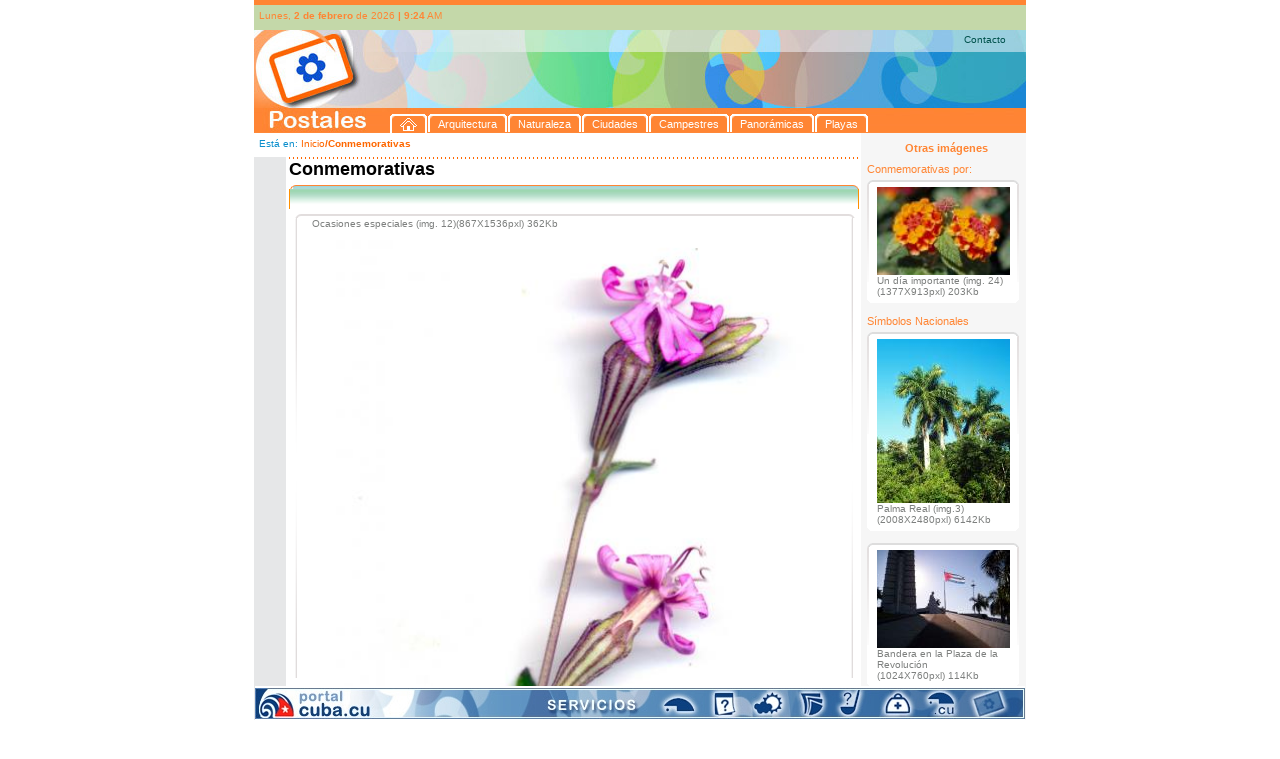

--- FILE ---
content_type: text/html; charset=UTF-8
request_url: http://postales.cuba.cu/i_item_D.php?id_img=30&id_senn=3&sid=jshl7vdcn4p5me0kugujfemknv
body_size: 47246
content:


<!DOCTYPE html PUBLIC "-//W3C//DTD XHTML 1.0 Transitional//EN" "http://www.w3.org/TR/xhtml1/DTD/xhtml1-transitional.dtd">
<html xmlns="http://www.w3.org/1999/xhtml"><!-- InstanceBegin template="/Templates/t_1.dwt" codeOutsideHTMLIsLocked="false" -->
<head>
<link rel="stylesheet" type="text/css" href="css/estilos.css">
<meta http-equiv="Content-Type" content="text/html; charset=iso-8859-1" />


<link rel="schema.DC" href="http://purl.org/dc/elements/1.1/"/>
<link rel="schema.DCTERMS" href="http://purl.org/dc/terms/"/>
<link rel="schema.DCTERMS" href= "http://purl.org/dc/dcmitype/"/>
<link rel="SHORTCUT ICON" href="postales.ico">
<meta name="DC.title" xml:lang="es" content="Postales - Portal Cuba.cu"/>
<meta name="DC.Subject" xml:lang="es" content="Cuba, Im�genes de Cuba, Ciudades, Arquitectura, Campestres, Playas, Naturaleza, Panor�micas, S�mbolos nacionales, Mapas, Postales, Portal cuba postales, Enviar una postal, Sitio de postales, Sitio para enviar postales"/>
<meta name="DC.Description" xml:lang="es" content="Postales, es un sitio del Portal Cuba.cu que recoge im�genes de diferentes lugares del pa�s, organizada por categor�as para una f�cil localizaci�n de la informaci�n gr�fica. Ofrece la posibilidad de enviar mensajes con estas im�genes y enviar fotos propias para incluir en el sitio."/>
<meta name="DC.publisher" xml:lang="es" content="Empresa de Tecnolog�as 
de la Informaci�n y Servicios Telem�ticos Avanzados (CITMATEL)"/>
<meta name="DC.format" scheme="DCTERMS.IMT" content="text/html"/>
<meta name ="DC.identifier" scheme="DCTERMS.URI" content= "http:// www.postales.cu"/>
<meta name="DC.language" scheme= "DCTERMS.ISO639-2" content ="spa"/>
<meta name="DCTERMS.spatial" scheme="ISO3166" content="Cu"/>
<meta name="DC.right" content="Copyright&copy; 2008, CITMATEL"/>
<meta name="DC.subject" xml:lang="es" content=" Cuba, Im�genes de Cuba, Im�genes de Cuba, por categor�as, ciudades, arquitectura, campestres, playas, naturaleza, panor�micas, s�mbolos nacionales, mapas, postales, portal cuba postales"/>
<meta name="keywords" content="Cuba, Im�genes de Cuba, Ciudades, Arquitectura, Campestres, Playas, Naturaleza, Panor�micas, S�mbolos nacionales, Mapas, Postales, Portal cuba postales, Enviar una postal, Sitio de postales, Sitio para enviar postales"/>
<meta name="description" content="Postales, es un sitio del Portal Cuba.cu que recoge im�genes de diferentes lugares del pa�s, organizada por categor�as para una f�cil localizaci�n de la informaci�n gr�fica. Ofrece la posibilidad de enviar mensajes con estas im�genes y enviar fotos propias para incluir en el sitio."/>





<!-- InstanceBeginEditable name="doctitle" -->
<title>Postales - Conmemorativas-Ver Postal</title>
<!-- InstanceEndEditable -->
<!-- InstanceBeginEditable name="head" -->
<script language="JavaScript" src="includes/js/FuncionesGenerales.js"></script> 
<script>
function borrar(compon)
	{
//	alert(compon) ;
var tes = document.getElementById(compon).value ;
//alert(tes) ;
		if ((tes =='Nombre remitente') || (tes =='Correo electrnico') || (tes =='Nombre destinatario') || (tes =='Escriba su texto aqu...')  )		{	
		document.getElementById(compon).value = '' ;
		}
	}
function ValidateForm() {  
	var lResultado=true;
	if ((document.dedicatoria.dir_correo.value) == '')
	{
		alert("Por favor escriba el correo");
		document.dedicatoria.dir_correo.focus();  
		return false ;
	} 
	else	{
//	(theArr_Element, nombre_del_elemento )

		if (!areEmailAddresses(document.dedicatoria.dir_correo, 'correo'))
		{ 
			alert("Por favor escriba el(los) correo(s) del (los) destinatario(s) correctamente"); 
			document.dedicatoria.dir_correo.focus();  
			return false ;
		}
//		alert('ok') ;
			}
			
	if ((document.dedicatoria.rem_correo.value) == '')
	{
		alert("Por favor escriba el correo del remitente...");
		document.dedicatoria.rem_correo.focus();  
		return false ;
	} 
	else	{
		if (!isEmailAddress(document.dedicatoria.rem_correo, 'correo'))
		{ 
			alert("Por favor escriba el correo del remitente correctamente"); 
			document.dedicatoria.rem_correo.focus();  
			return false ;
		}
			}			
	
 return lResultado;
		
} 

function enviar()
	{
	if(ValidateForm() == true)
		{
		document.dedicatoria.submit();
		}
	}
function vent() {
if(ValidateForm() == true)
		{
window.open('vista_previa.php','mywindow','width=800,height=600,toolbar=yes, location=yes,directories=yes,status=yes,menubar=yes,scrollbars=yes,copyhistory=yes,resizable=yes') ;
				}
		}	
</script>
<!-- InstanceEndEditable -->
<script type="text/javascript" src="includes/floater_xlibAbajo.js"></script>
<script type="text/javascript" src="includes/reflection.js"></script>
<script>
var TxInicial = 11 ;
function zoom(Factor)
{
tx = document.getElementById("tablaColumnas");
if (Factor==0){TxInicial=11;}else{
TxInicial = TxInicial + Factor;}
tx.style.fontSize = TxInicial+"px";
/*if (numCol > 1)
{
tb = document.getElementById("tablaColumnas"); 
tb.style.fontSize = TxInicial+"px";
}*/
}

/**Email*/
function mail()
{
}

function ayuda_cartel()
{
	//alert('fsd') ;
	var cartelk = document.getElementById('cartel_ay');
	cartelk.style.display = 'block' ;
	
}

function ayuda_cartel_off()
{
	//alert('fsd') ;
	var cartelk = document.getElementById('cartel_ay');
	cartelk.style.display = 'none' ;
	
}

</script>
</head>

<body style="margin:0px; padding:0px; font-size:11px; font-family:Verdana, Arial, Helvetica, sans-serif">

<div  id="contenido1" style="width:100%; text-align:center; text-align:left"> 
	<div style="width:772px; margin-left:auto; margin-right:auto;">
	
	<!--inicio de la cabecera-->
	<div>
	  <div style="height:5px; font-size:1px; background:#ff8533">&nbsp;</div>
	<div style="height:25px; font-size:1px; background:#c4d8a9">
	    <div style="float:left; width:5px; font-size:1px; ">&nbsp;</div>
		<div style="float:left; width:421px; font-size:10px; color:#ff8533; margin-top:5px">
		Lunes, <strong> 2 de febrero </strong> de 2026 <span class="fecha_hora"><strong>|</strong></span> <strong>9:24</strong> AM 		</div>
		
	</div>	
	<div style="height:103px">
		<div style="height:22px; background:url(img/kbezal_arr.jpg)">
				<div style="height:4px; font-size:2px">
				&nbsp; 
				</div>
				<div class="top_line" align="right">
				<a  href="mailto:postales@citmatel.inf.cu">Contacto</a></div>
				</div>
		<div id="cabezal_tabs">
			<div id="cab">
			&nbsp;
			</div>
			<div id="cab_tabs">
			<div id="tabs" style="margin:62px 0px 0px;" > <ul class="row1"> <li><a class="left" href="index.php" title="Inicio"><span class="right"><img style="padding:0px; margin:0px" src="img/home_blue.gif" width="17" height="13" hspace="0" vspace="0" border="0"/></span></a></li> <li><a class="left" href="i_categorias.php?id_cat=1" title="Arquitectura"><span class="right" >Arquitectura</span></a></li> <li><a class="left" href="i_categorias.php?id_cat=2" title="Naturaleza"><span class="right" >Naturaleza</span></a></li> <li><a class="left" href="i_categorias.php?id_cat=3" title="Ciudades"><span class="right" >Ciudades</span></a></li> <li><a class="left" href="i_categorias.php?id_cat=5" title="Campestres"><span class="right" >Campestres</span></a></li> <li><a class="left" href="i_categorias.php?id_cat=31" title="Panorámicas"><span class="right" >Panorámicas</span></a></li> <li><a class="left" href="i_categorias.php?id_cat=6" title="Playas"><span class="right" >Playas</span></a></li>  </ul> </div> 			</div>
		</div>	 
		<div class="clear">
		&nbsp;
		</div>
	<!--<div style="background-image:url(../img/cabezal.jpg); height:78px">
		<div align="right" style="margin-right:10px; font-size:10px; color:#01524d">
		Contactos |  Mapa del sitio  
		</div>
	</div>
	<div style="height:24; font-size:24px; background-color:#ff8532; padding-left:5px; color:#FFFFFF; font-family:Arial Rounded MT bold, Arial, Helvetica, sans-serif">
	Postales
	</div>-->
	</div>
	</div>
	<!--fin de la cabecera-->	
	
	<!--cuerpo de la p�gina-->
	<div style="background-image:url(img/ch_fondo.gif); background-repeat:repeat-y left; width:772px;">
	<!--Columna Izquierda-->
		<div style="width:608px; float:left">
			<div style="height:24px; background-color:#FFFFFF; font-size:10px; width:604px">
			<div style="float:left; width:5px;">&nbsp;</div>
			<div style="float:left; width:599px; margin-top:5px;">
				<!-- InstanceBeginEditable name="locacion" -->
			  <span style="color:#0b8fcd"> Est&aacute; en: </span><span class="viculitos"><a href="index.php?sid=7jr5grvb7c7lsetn359rilm1vk">Inicio</a></span><span style="color:#fe6700; font-weight:bold">/Conmemorativas</span>			<!-- InstanceEndEditable -->		  </div>
			<div class="clear">&nbsp;</div>
		</div>
		
			<div>
				<!--men� (imprimir, correo, font)-->
				<div style="float:left; width:32px;">
					<div style="float:left; width:6px">&nbsp;</div>
					<div style="float:left; width:25px">
					<!--	<div style="width:20px; height:20px; margin-top:5px; cursor: pointer;">
						<img src="../img/imprimir.gif" onclick="javascript: window.print();" title="Imprima esta p�gina" alt="Imprima esta p�gina" />
						</div>-->
						<!--<div>
							<div style="width:20px; margin-top:10px">
							<img src="../img/a1.jpg"  onclick="javascript:zoom(-1);" />
							</div>
							<div style="width:20px; margin-top:5px">
							<img src="../img/a2.jpg"  onclick="javascript:zoom(0);" />
							</div>
							<div style="width:20px; margin-top:5px">
							<img src="../img/a3.jpg" onclick="javascript:zoom(1);" />
							</div>
						</div>-->
					</div>
					<div class="clear">&nbsp;</div>
				</div>
				<!--fin de men� (imprimir, correo, font)-->	
				<div style="float:left">
				  <!-- InstanceBeginEditable name="cuerpo" -->
		   <div style="float:left">	   
			   <div style="float:left; font-size:2px; width:3px">&nbsp;</div>  
			   <div style="float:left">
			   	   <div style="width:570px; background:url(img/linea_puntos.gif) left repeat-x; height:2px; font-size:1px">
				   &nbsp;
				   </div>
			   		<div style="width:570px">
	<!--caja-->
		<div  style="width:570px; font-family:Verdana, Arial, Helvetica, sans-serif">
		<!--encab-->
		<div style="height:26px; font-size:10px">                                     <!--echo $arr_d_cat['color']-->
			<div style="float:left; font-size:18px; color:#; font-weight:bold; width:190px">
			Conmemorativas
			</div>
			<div class="clear">
			</div>
		</div>
			<div>
				<div style="background-image:url(img/tapa_G_cats.gif); background-repeat:no-repeat; height:4px; font-size:2px">
				&nbsp;
				</div>
				<div style="font-size:10px; color:#ff6600; background-image:url(img/ch_G_cats_encab.gif); background-repeat:repeat-x; height:20px;  border-left-style:solid; border-left-width:1px; border-left-color:#ff9001; border-right-style:solid; border-right-width:1px; border-right-color:#ff9001">	
				&nbsp;
				</div>	
			</div>
		<!--/encab-->	
		<!--separador-->	
		<div style="height:5px; font-size:5px">
		&nbsp;
		</div>
		<!--/separador-->	
		<div>
			<div style="width:569px;">
						<div style="font-size:5px; margin-left:2px; height:4px;  background-image:url(img/tapa_int_senn_1.gif); background-repeat:no-repeat">
						&nbsp;
						</div>	
			</div>	
				
			<div style="width:569px">
				<div>
					<div style="float:left; width:6px; font-size:2px">&nbsp;</div>
					<div style="float:left; height:460px; width:2px; font-size:2px; background-image:url(img/costado_G_senn.gif); background-repeat:no-repeat">
					&nbsp;
					</div>
					<div style="float:left; width:554px;">
						<div>
							<div style="float:left; width:15px">
							&nbsp;
							</div>
								<div style="float:left; font-size:10px; color:#7e807f">
								Ocasiones especiales (img. 12)(867X1536pxl)  362Kb								</div>
							<div class="clear">
							&nbsp;
							</div>
						</div>
						<div>
						<div style="float:left; width:15px; font-size:2px">
						  <div style="float:left; font-size:2px; width:11px; margin-top:30px">
						  &nbsp;
						  </div>
							<div style="float:left; font-size:2px; width:4px">&nbsp;</div>
							<div class="clear">&nbsp;</div>
						</div>
						<div style="float:left; width:524px">
							<div style=""> <!--background-image:url(img/ex_panoramica.jpg); background-repeat:no-repeat-->
							<img class="reflect rheight10" src="imagenes/imgsenn30_s1.jpg" width="524" border="0"/>
							</div>
						</div>
						<div style="float:left; width:15px; font-size:2px">
							<div style="float:left; font-size:2px; width:4px">&nbsp;</div>
							<div style="float:left; font-size:2px; width:11px; margin-top:30px">
							&nbsp;
							</div>
							<div class="clear">&nbsp;</div>
						</div>
						<div class="clear">&nbsp;</div>
						</div>
					</div>	
					<div style="float:left; width:2px; height:460px; font-size:2px; background-image:url(img/costado_G_senn.gif); background-repeat:no-repeat">&nbsp;</div>
					<div style="float:left; width:2px; font-size:2px">&nbsp;</div>
					<div class="clear" style="padding-left:2px; background-image:url(img/ch_cuerpo_detalle.gif); background-repeat:repeat-y">&nbsp;</div>
				</div>
			</div>
				
		</div>	
	</div>	
	<!--capa_tiny-->	
	<div style="font-size:2px; height:2px; position:absolute">
	&nbsp;
		<div style="height:150px; width:570px; position:relative; top:-148px;">
		<div style="position:absolute">
			<div style="float:left; font-size:2px; width:7px;">
			&nbsp;
			</div>
			<div style="float:left; height:150px; font-size:2px; width:2px; background-image:url(img/costado_G_senn_b.gif); background-repeat:no-repeat">
			&nbsp;
			</div>
			<div style="float:left; width:553px; ">
			&nbsp;
			</div>
			<div style="float:left; height:150px; font-size:2px; width:2px; background-image:url(img/costado_G_senn_b.gif); background-repeat:no-repeat">
			&nbsp;
			</div>
		</div>	
		</div>
	</div>
	<!--caja_dedicaroria-->
	
	<div style="width:570px; height:180px">
	<form name="dedicatoria"  enctype="multipart/form-data" target="_blank" action="i_enviar_postal.php" method="post" onsubmit="javascript: return ValidateForm();">				
		<div style="float:left; height:52px; width:7px; font-size:2px">
		&nbsp;
		</div>
		<div style="float:left; height:182px; width:3px; font-size:2px; background-image:url(img/costado_caja_senn_3.gif); background-repeat:repeat-y">
		&nbsp;
		</div>
		<div style="float:left; width:7px; font-size:2px;">
		&nbsp;
		</div>
		<div style="float:left; height:180px; width:3px; font-size:2px; background-image:url(img/tapa_izq_dedicatoria.gif); background-repeat:no-repeat">
		&nbsp;
		</div>
		<div style="float:left; height:180px; width:532px; background-image:url(img/ch_dedicatoria.gif); background-repeat:repeat-x">
			<div style="height:5px; font-size:2px">
			&nbsp;
			</div>
			<div>
				<div style="width:4px; font-size:2px; float:left;">
				&nbsp;
				</div>
				<div style="float:left">
					<div style="margin-top:0px; width:80px; background-image:url(img/pantallita_base.gif); background-repeat:no-repeat; height:58px">

							<div style="padding-top:4px; text-align:center; font-size:9px">
							Original
							</div>
							<div style="padding-top:3px; text-align:center; font-size:9px">
							867 x 1536							</div>
							<div style="padding-top:3px; ; text-align:center; font-size:9px">
							362 Kb							</div>


					</div>
				<!--	<div style="height:5px">					
						<div style="float:left; font-size:2px; width:21px">
						&nbsp;
						</div>
						<div style="float:left; margin-top:3px; font-size:2px;  width:59px; background-image:url(img/base_pantallita.gif); background-repeat:no-repeat; height:5px">
							&nbsp;
						</div>
						<div class="clear">&nbsp;</div>
					</div>	-->
					<div style="margin-top:3px; width:80px; height:60px">
						<a style="cursor:pointer" href="includes/download.php?f=imagenes/imgsenn30.jpg">
						<img title="Descargar imagen" src="img/btn_dedicatoria_new.jpg" />
						</a>
					</div>
					<div>
						<div style="margin-top:3px; width:80px; background-image:url(); background-repeat:no-repeat; height:44px">
							<a  alt="Imprimir imagen" href="imprimir_img.php?idimgsenn=30">
							<img title="Descargar imagen" src="img/imprimir_g.gif" />
							</a>
						</div>	
						
					</div>

				</div>
				
				<div style="float:left; width:2px; font-size:2px;  height:176px; background-image:url(img/separador_dedicatoria_corta.gif); background-repeat:no-repeat ">
				&nbsp;
				</div>
				<div style="float:left; width:8px; font-size:2px">
				&nbsp;
				</div>
				
				<div style="float:left; width:374px">

				<div style="width:374px; height:12px; font-size:10px; color:#fe6700">
					<div style="float:left; width:280px"> Enviar postal </div>
					<div style="float:left; width:90px"> (*) Obligatorios </div>
					<div class="clear">&nbsp;</div>
				</div>
				<div style="height:2px; font-size:2px">
				&nbsp;
				</div>
				
				<div style="height:157px">
					
						<div style="width:374px; height:25px; background-image:url(img/text_correo.gif); background-repeat:no-repeat" title="Nombre remitente">
						<input id="rem_nomb" name="rem_nomb" value="Nombre remitente" type="text" style="font-size:12px; color:#999999; background-color:transparent; border:none; width:367px; height:15px; margin-left:4px; margin-top:2px" onclick="javascript: borrar('rem_nomb')"/>
						</div>
						<div style="width:374px; height:24px; background-image:url(img/text_correo.gif); background-repeat:no-repeat"  title="Correo electr�nico remitente">
						<input id="rem_correo" name="rem_correo" value="Correo electr�nico" type="text" style="font-size:12px; color:#999999; background-color:transparent; border:none; width:367px; height:15px; margin-left:4px; margin-top:2px"  onclick="javascript: borrar('rem_correo')"/>
						</div>
						<div style="height:8px; font-size:2px">
						&nbsp;
						</div>
						<div style="width:374px; height:24px; background-image:url(img/text_correo.gif); background-repeat:no-repeat" title="Nombre destinatario">
						<input id="dest_nomb" name="dest_nomb" value="Nombre destinatario" type="text" style="font-size:12px; color:#999999;background-color:transparent; border:none; width:367px; height:15px; margin-left:4px; margin-top:2px"   onclick="javascript: borrar('dest_nomb')"/>
						</div>
						<div style="width:374px; height:22px; background-image:url(img/text_correo.gif); background-repeat:no-repeat">
							<div style="float:left; width: 349px;" title="Correo electr�nico destinatario">
							<input id="dir_correo" name="dir_correo" value="Correo electr�nico" type="text" style="font-size:12px; color:#999999; background-color:transparent; border:none; width:341px; height:15px; margin-left:4px; margin-top:2px"   onclick="javascript: borrar('dir_correo')"/>
							</div>
							<div style="float: left; margin-top: 3px; width: 25px;" title="Ayuda">
								<div>
								<img src="img/preg_ded.gif" onmouseover="javascript: ayuda_cartel()" onmouseout="javascript: ayuda_cartel_off()" />
								</div>
								<div style="display:none; position:relative">
								<img src="img/btn_dedicatoria.jpg" />
								</div>
							</div>
							<div class="clear">&nbsp;</div>
						</div>
						
						<div id="cartel_ay" style="font-size:2px; height:2px; position:absolute; display:none;">
							<div style="float:left; width:122px">&nbsp;</div>
							<div style="float:left; width:250px;  ">
							<div style="width:246px; height:110px; border:solid 2px #fe0201; background-color:#82001a; font-family:Verdana, Arial, Helvetica, sans-serif; font-size:11px">
	<div style="margin-left:10px; color:#FFFFFF; width:230px">	
		<div style="margin-top:6px;">
		Separe cada direcci�n de correo elec- tr�nico con (;)
		</div>
		<div style="margin-top:7px">
			<div>
			Ejemplo:
			</div>
			<div>
			marta@yahoo.com; felix@gmail.com
			</div>
		</div>
		<div style="margin-top:7px; font-weight:bold">
		Cada destinatario
		ver&aacute; solamente su nombre </div>
	</div>	
</div>
							</div>
							<div class="clear">&nbsp;</div>
						</div>
						<div style="height:4px; font-size:2px">&nbsp;</div>
						<div style="width:374px; margin-top:0px; height:45px; background-image:url(img/text_dedicatoria.gif); background-repeat:no-repeat"  title="Escriba su texto aqui...">
						  <textarea id="text_correo" name="text_correo" style="font-size:12px; color:#999999; background-color:transparent; border:none; width:363px; height:38px; margin-left:4px; margin-top:2px; font-family:Verdana, Arial, Helvetica, sans-serif; "   onclick="javascript: borrar('text_correo')" >Escriba su texto aqu�...</textarea>
						</div>
						<input type="hidden" name="img_correo" id="img_correox" value="imagenes/imgsenn30.jpg" />
						<input type="hidden" name="img_corta" id="img_corta"  value="imagenes/imgsenn30_s1.jpg" />
						<input type="hidden" name="ded_tam" id="img_correo"  value="867 x 1536" />
						<input type="hidden" name="ded_peso" id="img_correo"  value="362 Kb" />
						<input type="hidden" name="ded_titulo" id="img_correo"  value="Ocasiones especiales (img. 12)" />
						<input type="hidden" name="ded_categoria" id="img_correo"  value="" />  <!--echo $arr_d_cat['categoria']-->
						
						<input type="hidden" name="imp_param" id="img_correo"  value="idimgsenn" />
						<input type="hidden" name="ded_img_imp" id="ded_img_imp"  value="30" />
						<input type="hidden" name="ded_cat_color" id="ded_cat_color"  value="" />  <!--echo $arr_d_cat['color']-->
						<input type="hidden" name="ded_div" id="ded_div"  value="Conmemorativas" />
						
												
						<input type="hidden" name="id_catx" id="id_catx"  value="" />
						<input type="hidden" name="nom_img" id="nom_img"  value="id_img" />
						<input type="hidden" name="pag_actual" id="pag_actual"  value="i_item_D.php" />

<!--id_cat
id_img, id_imagen
i_item_PD.php
id_catx, nom_img, pag_actual
-->
				</div>	

				</div>	
				<div style="float:left; height:120px; width:11px; ">
					<div style="margin-top:52px; color:#fe6700">
					*
					</div>
					<div style="margin-top:45px; color:#fe6700">
					*
					</div>
				</div>
				<div style="float:left; width:43px">
										
					<div style="margin-top:62px;">

						<div title="Ver vista previa" style="width:24px; cursor:pointer">
						<img title="Ver vista previa" src="img/btn_vista_previa.gif" onclick="javascript:vent()"/>
						</div>

					</div>
					<div style="margin-top:7px;">

						<div title="Enviar por correo" style="width:24px; cursor:pointer">
						<img title="Enviar por correo" src="img/enviar.gif" onclick="javascript:enviar()"/>
						</div>

					</div>
				</div>
				<div class="clear">&nbsp;</div>
			</div>
		</div>
		<div style="float:left; height:180px; width:5px; background-image:url(img/tapa_der_dedicatoria.gif); background-repeat:no-repeat">
		&nbsp;
		</div>
		<div style="float:left; width:5px; font-size:2px;">
		&nbsp;
		</div>
		<div style="float:left; height:182px; width:3px; font-size:2px; background-image:url(img/costado_caja_senn_3.gif); background-repeat:repeat-y">
		&nbsp;
		</div>

		<div class="clear" style="background-image:url(img/ch_clear_dedicatoria.gif)" >&nbsp;</div>		
	</form>	
	</div>

						
	<!--/caja_dedicaroria-->		<div>
			<div style="float:left; font-size:2px; width:7px">
			&nbsp;
			</div>
			<div style="float:left; width:560px; height:6px; font-size:2px; background-image:url(img/tapa_senn_inf.gif); background-repeat:no-repeat">
			&nbsp;
			</div>
			<div class="clear">
			&nbsp;
			</div>
		</div>
	</div>
					<div  style="width:569px; font-family:Verdana, Arial, Helvetica, sans-serif">
	
	<!--separador-->	
	<div style="height:10px; font-size:2px">
	&nbsp;
	</div>
	<!--/separador-->		
	<!--otros-->
	
	<div>
		<div style="float:left; width:10px; font-size:2px">
		&nbsp;
		</div>
		<div style="float:left; height:10px; font-size:11px; font-family:Verdana, Arial, Helvetica, sans-serif; color:#999999">
		Otros Resultados
		</div>
		<div class="clear">&nbsp;</div>
	</div>
	<div style="height:5px; font-size:2px">
	&nbsp;
	</div>
	<!--/otros-->
		<!--cuerpo de la caja-->
		<div style="color:#018c84; width:119px">
			<div style="width:569px;">
				<div style="font-size:5px; height:4px;  background-image:url(img/tapa_int_senn_1.gif); background-repeat:no-repeat">
				&nbsp;
				</div>	
			</div>	
			<div style="height:113px; width:569px">
				<div style="float:left; height:113px; width:4px; font-size:2px">&nbsp;</div>
				<div style="float:left; height:113px; width:2px; font-size:2px; background-image:url(img/costado_senn.gif); background-repeat:no-repeat">&nbsp;</div>
				<div style="float:left; height:113px; width:556px;">
				<a id="slice"></a>
					<div>
						<div style="float:left; width:30px">
						&nbsp;
						</div>
						<div style="float:left">
						<span class="dia_senn_el"><a href="i_item_D.php?id_img=30&id_senn=3&sid=7jr5grvb7c7lsetn359rilm1vk#slice">Día de los Enamorados</a></span> | <span class="dia_senn"><a href="i_item_D.php?id_img=30&id_senn=4&sid=7jr5grvb7c7lsetn359rilm1vk#slice">Día de las Madres</a></span> | <span class="dia_senn"><a href="i_item_D.php?id_img=30&id_senn=5&sid=7jr5grvb7c7lsetn359rilm1vk#slice">Día de la Mujer</a></span> | <span class="dia_senn"><a href="i_item_D.php?id_img=30&id_senn=6&sid=7jr5grvb7c7lsetn359rilm1vk#slice">Ocasiones especiales </a></span>						</div>
						<div class="clear">
						&nbsp;
						</div>
					</div>
					<div>
					<div style="float:left; width:15px; font-size:2px">
					  <div style="float:left; font-size:2px; width:11px; margin-top:30px">
												<img src="img/flecha_a_izq_in.gif" border="0"/>
							
					  </div>
						<div style="float:left; font-size:2px; width:4px">&nbsp;</div>
						<div class="clear">&nbsp;</div>
					</div>
					<div style="float:left; height:90px; width:526px">
						<div style=""> <!--background-image:url(img/ex_panoramica.jpg); background-repeat:no-repeat-->
													<div style="float:left; width:12px;">&nbsp;</div>
							<div style="float:left;">
							<a href="i_item_D.php?sid=7jr5grvb7c7lsetn359rilm1vk&id_img=2&id_senn=3&id_imgsenn=0">
							<img class="reflect rheight20" src="imagenes/imgsenn2_s4.jpg" width="116px" height="85" border="0"/>
							</a>
							</div>
													<div style="float:left; width:12px;">&nbsp;</div>
							<div style="float:left;">
							<a href="i_item_D.php?sid=7jr5grvb7c7lsetn359rilm1vk&id_img=3&id_senn=3&id_imgsenn=0">
							<img class="reflect rheight20" src="imagenes/imgsenn3_s4.jpg" width="116px" height="85" border="0"/>
							</a>
							</div>
													<div style="float:left; width:12px;">&nbsp;</div>
							<div style="float:left;">
							<a href="i_item_D.php?sid=7jr5grvb7c7lsetn359rilm1vk&id_img=4&id_senn=3&id_imgsenn=0">
							<img class="reflect rheight20" src="imagenes/imgsenn4_s4.jpg" width="116px" height="85" border="0"/>
							</a>
							</div>
													<div style="float:left; width:12px;">&nbsp;</div>
							<div style="float:left;">
							<a href="i_item_D.php?sid=7jr5grvb7c7lsetn359rilm1vk&id_img=5&id_senn=3&id_imgsenn=0">
							<img class="reflect rheight20" src="imagenes/imgsenn5_s4.jpg" width="116px" height="85" border="0"/>
							</a>
							</div>
							
							<div class="clear">&nbsp;</div>
						</div>
					</div>
					<div style="float:left; width:15px; font-size:2px">
						<div style="float:left; font-size:2px; width:4px">&nbsp;</div>
						<div style="float:left; font-size:2px; width:11px; margin-top:30px">
												<a href="/i_item_D.php?id_imgsenn=8&id_senn=3&id_img=30&sid=7jr5grvb7c7lsetn359rilm1vk#slice">
												<img src="img/flecha_a_der.gif" border="0"/>
												
						</a>
							
						</div>
						<div class="clear">&nbsp;</div>
					</div>
					<div class="clear">&nbsp;</div>
					</div>
				</div>	
				<div style="float:left; width:2px; height:113px; font-size:2px; background-image:url(img/costado_senn.gif); background-repeat:no-repeat">&nbsp;</div>
				<div style="float:left; width:2px; font-size:2px">&nbsp;</div>
				<div class="clear">&nbsp;</div>
			</div>
		</div>
		<!--/cuerpo de la caja-->		
	</div>
					<!--pie de la caja-->
					<div style="width:570px;">
						<div style="font-size:10px; color:#ff6600; background-image:url(img/ch_G_inf_cats_encab.gif); background-repeat:repeat-x; border-left-style:solid; border-left-width:1px; border-left-color:#ff9001; border-right-style:solid; border-right-width:1px; border-right-color:#ff9001">	
						&nbsp;
						</div>	
						<div style="background-image:url(img/tapa_inf_G_cats.gif); background-repeat:no-repeat; height:4px; font-size:2px">
						&nbsp;
						</div>
					</div>	
					<!--/pie de la caja-->
					<div style="height:26px; font-size:10px; width:570px; font-family:Verdana, Arial, Helvetica, sans-serif">
					<div style="float:left; font-size:18px; color:#028f36; font-weight:bold; width:190px">
					&nbsp;
					</div>

						
					<div class="clear">
					</div>
				</div>
			   </div>
 			   <div class="clear">&nbsp;</div>
		   </div>	  
			  <!-- InstanceEndEditable -->			
				</div>  
				<div class="clear">&nbsp;</div>
			</div>
			
			
		</div>
		
		<!--caja 624px-->
		<!--/caja-->
        <!--/central-->
        <!--fin de la columna izquierda-->
        <!--columna derecha-->
<div style="float:left; width:164px">
	<div style="float:left; width:5px; font-size:2px">&nbsp;</div>
	<div style="float:left; width:159px">
			<div style="height:9px; font-size:2px">
			&nbsp;
			</div>
			<div style="height:9px; text-align:center; font-weight:bold; color:#ff8533">
			Otras im&aacute;genes
			</div>	
					
			<div style="height:12px; font-size:2px">
			&nbsp;
			</div>	
			
			<div style="height:14px; color:#ff8533">
			Conmemorativas por:
			</div>	
			<div style="height:3px; font-size:2px">
			&nbsp;
			</div>		
			<!--caja-->
			<div style="width:152px; background-color:#FFFFFF">
			<!--cuerpo de la caja-->
			<div style="color:#018c84">
				<div>
					<div style="font-size:5px; height:4px;  background-image:url(img/tapa_partederecha.gif); background-repeat:no-repeat">
					&nbsp;
					</div>	
				</div>	
				<div>
					<div style="float:left; width:2px;height:100px; font-size:2px; background-image:url(img/costado_senn.gif); background-repeat:no-repeat">&nbsp;</div>
					<div style="float:left; width:8px">
					&nbsp;
					</div>
					<div style="float:left; width:140px;">
						
						<div style="width:133px">
							<div style="height:3px; font-size:2px">
							&nbsp;
							</div>
							<div style=""> <!--background-image:url(img/ex_panoramica.jpg); background-repeat:no-repeat-->
														<a href="i_item_D.php?sid=7jr5grvb7c7lsetn359rilm1vk&id_img=42&id_senn=6" > 
							<img border="0" width="133px" src="imagenes/imgsenn42_s4.jpg" />
							</a>
							</div>
							<div style="font-family:Verdana, Arial, Helvetica, sans-serif">
								
								<div style="font-size:10px; color:#7e807f">
								Un día importante (img. 24)								</div>
								<div style="font-size:10px; color:#7e807f">
								(1377X913pxl)  203Kb								</div>
							</div>
						</div>
						
					</div>	
					<div style="float:left; width:2px; height:100px; font-size:2px; background-image:url(img/costado_senn.gif); background-repeat:no-repeat">&nbsp;</div>
					<div class="clear">&nbsp;</div>
				</div>
				
				
			</div>
			<div style="font-size:2px; height:4px; background-image:url(img/base_partederecha.gif); background-repeat:no-repeat">
			&nbsp;
			</div>
			<!--/cuerpo de la caja-->		
		</div>
			<!--/caja-->	
						<div style="height:12px; font-size:2px">
			&nbsp;
			</div>	
			<div style="height:9px; color:#ff8533">
			S&iacute;mbolos Nacionales
			</div>		
			<div style="height:3px; font-size:2px">
			&nbsp;
			</div>	
		<!--caja_1-->
		<div>

		<div style="font-size:2px; height:5px">&nbsp;</div>
		<div> 
			<!--caja-->
			<div style="width:152px; background-color:#FFFFFF">
			<!--cuerpo de la caja-->
			<div style="color:#018c84">
				<div>
					<div style="font-size:5px; height:4px;  background-image:url(img/tapa_partederecha.gif); background-repeat:no-repeat">
					&nbsp;
					</div>	
				</div>	
				<div>
					<div style="float:left; width:2px;height:100px; font-size:2px; background-image:url(img/costado_senn.gif); background-repeat:no-repeat">&nbsp;</div>
					<div style="float:left; width:8px">
					&nbsp;
					</div>
					<div style="float:left; width:140px;">
						
						<div style="width:133px">
							<div style="height:3px; font-size:2px">
							&nbsp;
							</div>
							<div style=""> <!--background-image:url(img/ex_panoramica.jpg); background-repeat:no-repeat-->
														<a href="i_item_PD.php?sid=7jr5grvb7c7lsetn359rilm1vk&id_imagen=10" >
							<img border="0" src="imagenes/simbnac10_s4.jpg" />
							</a>
							</div>
							<div style="font-family:Verdana, Arial, Helvetica, sans-serif">
								
								<div style="font-size:10px; color:#7e807f">
								Palma Real (img.3)								</div>
								<div style="font-size:10px; color:#7e807f">
								(2008X2480pxl)  6142Kb								</div>
							</div>
						</div>
						
					</div>	
					<div style="float:left; width:2px; height:100px; font-size:2px; background-image:url(img/costado_senn.gif); background-repeat:no-repeat">&nbsp;</div>
					<div class="clear">&nbsp;</div>
				</div>
				
				
			</div>
			<div style="font-size:2px; height:4px; background-image:url(img/base_partederecha.gif); background-repeat:no-repeat">
			&nbsp;
			</div>
			<!--/cuerpo de la caja-->		
		</div>
			<!--/caja-->
			<div style="height:6px">
			&nbsp;
			</div>
			<div style="height:6px">
			&nbsp;
			</div>
			<!--caja-->
			<div style="width:152px; background-color:#FFFFFF">
			<!--cuerpo de la caja-->
			<div style="color:#018c84">
				<div>
					<div style="font-size:5px; height:4px;  background-image:url(img/tapa_partederecha.gif); background-repeat:no-repeat">
					&nbsp;
					</div>	
				</div>	
				<div>
					<div style="float:left; width:2px;height:100px; font-size:2px; background-image:url(img/costado_senn.gif); background-repeat:no-repeat">&nbsp;</div>
					<div style="float:left; width:8px">
					&nbsp;
					</div>
					<div style="float:left; width:140px;">
						
						<div style="width:133px">
							<div style="height:3px; font-size:2px">
							&nbsp;
							</div>
							<div style=""> <!--background-image:url(img/ex_panoramica.jpg); background-repeat:no-repeat-->
														<a href="i_item_PD.php?sid=7jr5grvb7c7lsetn359rilm1vk&id_imagen=8" >
							<img border="0" src="imagenes/simbnac8_s4.jpg" />
							</a>
							</div>
							<div style="font-family:Verdana, Arial, Helvetica, sans-serif">
								
								<div style="font-size:10px; color:#7e807f">
								Bandera en la Plaza de la Revolución								</div>
								<div style="font-size:10px; color:#7e807f">
								(1024X760pxl)  114Kb								</div>
							</div>
						</div>
						
					</div>	
					<div style="float:left; width:2px; height:100px; font-size:2px; background-image:url(img/costado_senn.gif); background-repeat:no-repeat">&nbsp;</div>
					<div class="clear">&nbsp;</div>
				</div>
				
				
			</div>
			<div style="font-size:2px; height:4px; background-image:url(img/base_partederecha.gif); background-repeat:no-repeat">
			&nbsp;
			</div>
			<!--/cuerpo de la caja-->		
		</div>
			<!--/caja-->
			<div style="height:16px; font-size:2px">
			&nbsp;
			</div>
			<div style="height:9px; color:#ff8533">
			Mapas de Cuba
			</div>	
			<div style="height:6px; font-size:2px">
			&nbsp;
			</div>
			<!--caja-->
			<div style="width:152px; background-color:#FFFFFF">
			<!--cuerpo de la caja-->
			<div style="color:#018c84">
				<div>
					<div style="font-size:5px; height:4px;  background-image:url(img/tapa_partederecha.gif); background-repeat:no-repeat">
					&nbsp;
					</div>	
				</div>	
				<div>
					<div style="float:left; width:2px;height:100px; font-size:2px; background-image:url(img/costado_senn.gif); background-repeat:no-repeat">&nbsp;</div>
					<div style="float:left; width:8px">
					&nbsp;
					</div>
					<div style="float:left; width:140px;">
						
						<div style="width:133px">
							<div style="height:3px; font-size:2px">
							&nbsp;
							</div>
							<div  style="width:133px"> <!--background-image:url(img/ex_panoramica.jpg); background-repeat:no-repeat-->
														<a href="i_item_PD_m.php?sid=7jr5grvb7c7lsetn359rilm1vk&id_imagen=3" >
							<img border="0" src="imagenes/mapacuba3_s4.jpg" />
							</a>
							</div>
							<div style="font-family:Verdana, Arial, Helvetica, sans-serif">
								
								<div style="font-size:10px; color:#7e807f">
								La Habana								</div>
								<div style="font-size:10px; color:#7e807f">
								(1512X1217pxl)  433Kb								</div>
							</div>
						</div>
						
					</div>	
					<div style="float:left; width:2px; height:100px; font-size:2px; background-image:url(img/costado_senn.gif); background-repeat:no-repeat">&nbsp;</div>
					<div class="clear">&nbsp;</div>
				</div>
				
				
			</div>
			<div style="font-size:2px; height:4px; background-image:url(img/base_partederecha.gif); background-repeat:no-repeat">
			&nbsp;
			</div>
			<!--/cuerpo de la caja-->		
		</div>
			<!--/caja-->
			<div style="height:6px">
			&nbsp;
			</div>
			<!--caja-->
			<div style="width:152px; background-color:#FFFFFF">
			<!--cuerpo de la caja-->
			<div style="color:#018c84">
				<div>
					<div style="font-size:5px; height:4px;  background-image:url(img/tapa_partederecha.gif); background-repeat:no-repeat">
					&nbsp;
					</div>	
				</div>	
				<div>
					<div style="float:left; width:2px;height:100px; font-size:2px; background-image:url(img/costado_senn.gif); background-repeat:no-repeat">&nbsp;</div>
					<div style="float:left; width:8px">
					&nbsp;
					</div>
					<div style="float:left; width:140px;">
						
						<div style="width:133px">
							<div style="height:3px; font-size:2px">
							&nbsp;
							</div>
							<div style="width:133px"> <!--background-image:url(img/ex_panoramica.jpg); background-repeat:no-repeat-->
														<a href="i_item_PD_m.php?sid=7jr5grvb7c7lsetn359rilm1vk&id_imagen=4" >
							<img border="0" src="imagenes/mapacuba4_s4.jpg" />
							</a>
							</div>
							<div style="font-family:Verdana, Arial, Helvetica, sans-serif">
								
								<div style="font-size:10px; color:#7e807f">
								Isla de la Juventud								</div>
								<div style="font-size:10px; color:#7e807f">
								(1247X958pxl)  205Kb								</div>
							</div>
						</div>
						
					</div>	
					<div style="float:left; width:2px; height:100px; font-size:2px; background-image:url(img/costado_senn.gif); background-repeat:no-repeat">&nbsp;</div>
					<div class="clear">&nbsp;</div>
				</div>
				
				
			</div>
			<div style="font-size:2px; height:4px; background-image:url(img/base_partederecha.gif); background-repeat:no-repeat">
			&nbsp;
			</div>
			<!--/cuerpo de la caja-->		
		</div>
			<!--/caja-->
			<div style="height:6px">
			&nbsp;
			</div>
		</div>
	</div>
		<!--//caja_1-->
	</div>	
	<div class="clear">&nbsp;</div>
	
</div>	
	
		<!--*****fin de columna derecha-->
				 		
		<div class="clear">&nbsp;</div>		
		<!-- InstanceBeginEditable name="fin_paginado" -->
				
				  <!-- InstanceEndEditable -->
</div>		
<div>
	<!--caja 624px-->
	<div>

		<div  style="width:772px; background-color:#f6f6f6;">

		<div style="float:left; width:8px;">
		&nbsp;
		</div>
		<div style="float:left; width:746px">
		<!--encab-->
			<div>
				<div style="height:4px; font-size:4px">				
				&nbsp;
				</div>	
				<div style="height:17px; font-size:7px; background-image:url(img/final_superior.jpg); background-repeat:no-repeat;">
				&nbsp;
				</div>
				
				<div style="height:4px; font-size:2px; background-image:url(img/final_intermedio.jpg); background-repeat:no-repeat; background-color:#e0fdfd;">
				&nbsp;
				</div>
				<div style="width:746px; background-image:url(img/ch_final.gif); background-repeat:repeat-y; background-color:#e0fdfd">
					<div>
						<div style="float:left; height:71px; width:145px; background-image:url(img/final_inferior.jpg); background-repeat:no-repeat">
						&nbsp;
						</div>
						<div style="float:left; width:10px">&nbsp;</div>
						<div class="piex" style="float:left; width:584px; font-family:Verdana, Arial, Helvetica, sans-serif">
						  Puede compartir estas im&aacute;genes de Cuba con familiares,  amigos y cualquier otra persona a la que quiera felicitar, recordar o  simplemente hacerla vivir junto a usted en esta hermosa Isla a la que se puede  acercar tambi&eacute;n, a trav&eacute;s de este sitio de Postales, hecho pensando en usted.
						  <br />
						Env&iacute;e las im&aacute;genes a: <span style="color:0054a6"><a  href="mailto:postales@citmatel.inf.cu"> postales@citmatel.inf.cu </a></span> <br />
						Un mensaje de notificaci&oacute;n le ser&aacute; enviado. </div>
						<div class="clear">&nbsp;</div>
					</div>
					<div style="height:4px; background-image:url(img/final_intermedio_inf.jpg); background-repeat:no-repeat; font-size:2px">
					&nbsp;
					</div>
				</div>
			</div>
		<!--/encab-->		
			
		</div>			
		<div style="clear:both; font-size:1px; height:2px">
		&nbsp;
		</div>
		<div style="height:10px; font-size:9px; ">
		&nbsp;
		</div>
	</div>
	</div>
	<!--/caja-->
	<!--pie de p�gina-->
	<div>
		<div style="height:22px; width:772px; background-color:#e2f1f9">
			<div style="float:left; margin-top:3px">
				
			<a href="index.php?sid=7jr5grvb7c7lsetn359rilm1vk">
							<img border="0" title="Inicio" src="img/casa.jpg"/>
							
			</a>
							
			</div>
			<div style="float:left; width:5px">
			&nbsp;
			</div>		
			<div style="float:left; width:642px; font-size:11px; color:#336999; margin-top:4px;">
			| <span class="cat_disponibles"><a href="i_categorias.php?id_cat=1">Arquitectura</a></span> | <span class="cat_disponibles"><a href="i_categorias.php?id_cat=2">Naturaleza</a></span> | <span class="cat_disponibles"><a href="i_categorias.php?id_cat=3">Ciudades</a></span> | <span class="cat_disponibles"><a href="i_categorias.php?id_cat=5">Campestres</a></span> | <span class="cat_disponibles"><a href="i_categorias.php?id_cat=31">Panorámicas</a></span> | <span class="cat_disponibles"><a href="i_categorias.php?id_cat=6">Playas</a></span>			</div>	
			<div class="cat_disponibles" style="float:left; width:65px; margin-top:4px; font-size:11px; color:#336999">
				<a  href="mailto:postales@citmatel.inf.cu">Contacto</a>
			</div>
			
						
			<div style="float:left; margin-top:1px">
				<a href="#">
				<img border="0" title="Subir" style="cursor: pointer;" src="img/subir.gif"/>
				</a>
			</div>  
			<div class="clear">&nbsp;</div>
		</div>
		<div style="height:35px; width:772px; background-color:#ff8533; padding-top:5px">
			<div class="estilo_citmatel" style="text-align:center; color:#ffffff">
			Elaborado por UEB Servicios Web, <a href="http://www.citmatel.cu/" target="_blank">CITMATEL</a></div>
			<div class="estilo_citmatel">
                © Copyright CITMATEL ® 2026. Todos los derechos reservados
			</div> 
		</div>
		
	</div>	 
	<!--fin de pie de p�gina-->	
</div>		
	</div>
  
	<!--fin de la pagina-->

		<div style="clear:both; margin:auto; width:770px; background-color:#FFFFFF; height:35px">
		<noscript>
		<div class="barraF">
<img src="img/servicios.jpg" usemap="#Map1" style="border-top:2px solid #FFFFFF; border-bottom:2px solid #FFFFFF  "/>
<map name="Map1">

<area shape="poly" coords="12,7,5,17,5,25,17,29,114,29,114,17,88,17,88,2,46,4,43,13,27,6" href="http://www.cuba.cu/" target="_blank" title="Ir al Portal Cuba.cu" alt="Ir al Portal Cuba.cu" />

<area shape="poly" coords="408,16,421,8,431,11,437,16,441,24,429,25,421,25,419,19,415,24,412,24" href="http://mipais.cuba.cu/" target="_blank"  title="Ir a Mi Pa&iacute;s" alt="Ir a Mi Pa&iacute;s" style="cursor:pointer;" />

<area shape="poly" coords="457,4,456,25,471,27,479,25,480,22,479,18,479,11,479,3" href="http://efemerides.cuba.cu/" target="_blank" alt="Ir a Efem&eacute;rides" title="Ir a Efem&eacute;rides" />

<area shape="poly" coords="509,6,505,11,497,14,497,21,502,27,518,27,526,22,528,9,520,3" href="http://tiempo.cuba.cu/" target="_blank" alt="Ir a El Tiempo" title="Ir a El Tiempo" />

<area shape="poly" coords="586,5,587,12,583,19,585,26,593,28,600,25,608,3" href="http://cocina.cuba.cu/" target="_blank" alt="Ir a Cocina Cubana" title="Ir a Cocina Cubana" />

<area shape="poly" coords="642,3,633,8,626,17,626,27,659,26,658,15,651,6" href="http://consultas.cuba.cu/" target="_blank" alt="Ir a Consultas M&eacute;dicas" title="Ir a Consultas M&eacute;dicas" />

<area shape="poly" coords="542,2,544,13,544,22,545,28,558,28,569,21,569,10,566,3" href="http://paginasamarillas.cuba.cu/" target="_blank" alt="Ir a P&aacute;ginas Amarillas" title="Ir a P&aacute;ginas Amarillas" />

<area shape="poly" coords="673,9,673,18,680,17,676,26,701,27,702,13,695,7,684,3" href="http://nic.cuba.cu/" alt="Ir a NIC" title="Ir a NIC" />

<area shape="poly" coords="714,10,719,27,734,29,751,21,746,1,727,3"/>
</map></div>
 
		</noscript>
		</div>
</div>
<!--richard rubio r3-->
 <div id='menu1' class='portal' style="display:block; ">
<div class="barra">
<img src="img/servicios.jpg" usemap="#Map1" style="border-top:2px solid #FFFFFF; border-bottom:2px solid #FFFFFF  "/>
<map name="Map1">

<area shape="poly" coords="12,7,5,17,5,25,17,29,114,29,114,17,88,17,88,2,46,4,43,13,27,6" href="http://www.cuba.cu/" target="_blank" title="Ir al Portal Cuba.cu" alt="Ir al Portal Cuba.cu" />

<area shape="poly" coords="408,16,421,8,431,11,437,16,441,24,429,25,421,25,419,19,415,24,412,24" href="http://mipais.cuba.cu/" target="_blank"  title="Ir a Mi Pa&iacute;s" alt="Ir a Mi Pa&iacute;s" style="cursor:pointer;" />

<area shape="poly" coords="457,4,456,25,471,27,479,25,480,22,479,18,479,11,479,3" href="http://efemerides.cuba.cu/" target="_blank" alt="Ir a Efem&eacute;rides" title="Ir a Efem&eacute;rides" />

<area shape="poly" coords="509,6,505,11,497,14,497,21,502,27,518,27,526,22,528,9,520,3" href="http://tiempo.cuba.cu/" target="_blank" alt="Ir a El Tiempo" title="Ir a El Tiempo" />

<area shape="poly" coords="586,5,587,12,583,19,585,26,593,28,600,25,608,3" href="http://cocina.cuba.cu/" target="_blank" alt="Ir a Cocina Cubana" title="Ir a Cocina Cubana" />

<area shape="poly" coords="642,3,633,8,626,17,626,27,659,26,658,15,651,6" href="http://consultas.cuba.cu/" target="_blank" alt="Ir a Consultas M&eacute;dicas" title="Ir a Consultas M&eacute;dicas" />

<area shape="poly" coords="542,2,544,13,544,22,545,28,558,28,569,21,569,10,566,3" href="http://paginasamarillas.cuba.cu/" target="_blank" alt="Ir a P&aacute;ginas Amarillas" title="Ir a P&aacute;ginas Amarillas" />

<area shape="poly" coords="673,9,673,18,680,17,676,26,701,27,702,13,695,7,684,3" href="http://nic.cuba.cu/" alt="Ir a NIC" title="Ir a NIC" />

<area shape="poly" coords="714,10,719,27,734,29,751,21,746,1,727,3"/>
</map></div>
</div>
<script type=text/javascript>
div = document.getElementById('menu1');
div.style.display = "block";
//document.menu1.style.display = "block";
</script></body>
<!-- InstanceEnd --></html>
